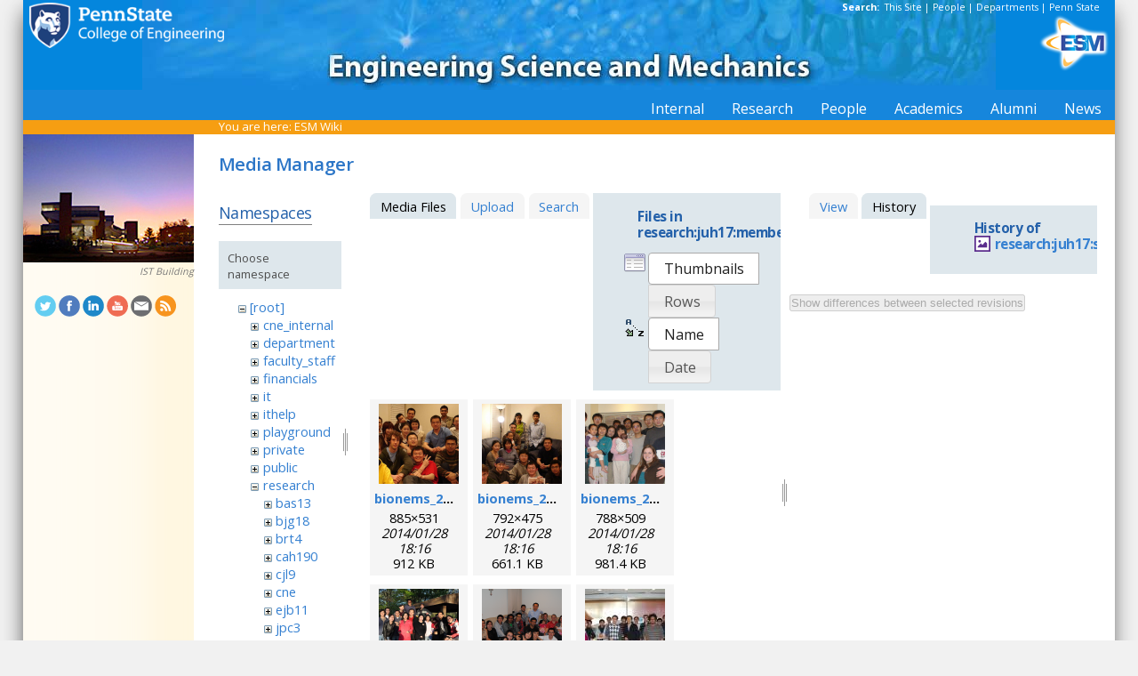

--- FILE ---
content_type: text/html; charset=utf-8
request_url: https://sites.esm.psu.edu/wiki/start?ns=research%3Ajuh17%3Amembers&tab_files=files&do=media&tab_details=history&image=research%3Ajuh17%3Aspacer.gif
body_size: 43974
content:
<!DOCTYPE html>
<html>
<head>
  <meta http-equiv="Content-Type" content="text/html; charset=utf-8" />
  <title>
    ESM Wiki    [ESM Wiki]
  </title>

  <meta name="generator" content="DokuWiki"/>
<meta name="robots" content="noindex,nofollow"/>
<link rel="search" type="application/opensearchdescription+xml" href="/wiki/lib/exe/opensearch.php" title="ESM Wiki"/>
<link rel="start" href="/wiki/"/>
<link rel="contents" href="/wiki/start?do=index" title="Sitemap"/>
<link rel="manifest" href="/wiki/lib/exe/manifest.php"/>
<link rel="alternate" type="application/rss+xml" title="Recent Changes" href="/wiki/feed.php"/>
<link rel="alternate" type="application/rss+xml" title="Current namespace" href="/wiki/feed.php?mode=list&amp;ns=research:juh17:members"/>
<link rel="alternate" type="text/html" title="Plain HTML" href="/wiki/_export/xhtml/start"/>
<link rel="alternate" type="text/plain" title="Wiki Markup" href="/wiki/_export/raw/start"/>
<link rel="stylesheet" href="/wiki/lib/exe/css.php?t=public&amp;tseed=d4ec959b682cd820a9917dbc21725a30"/>
<!--[if gte IE 9]><!-->
<script >/*<![CDATA[*/var NS='research:juh17:members';var JSINFO = {"id":"start","namespace":"research:juh17:members","ACT":"media","useHeadingNavigation":1,"useHeadingContent":1};
/*!]]>*/</script>
<script src="/wiki/lib/exe/jquery.php?tseed=f0349b609f9b91a485af8fd8ecd4aea4" defer="defer">/*<![CDATA[*/
/*!]]>*/</script>
<script src="/wiki/lib/exe/js.php?t=public&amp;tseed=d4ec959b682cd820a9917dbc21725a30" defer="defer">/*<![CDATA[*/
/*!]]>*/</script>
<!--<![endif]-->
<link href="/css/inside.css" rel="stylesheet" type="text/css" />
<link href='https://fonts.googleapis.com/css?family=Open+Sans:700,600,400' rel='stylesheet' type='text/css'>
  <link rel="shortcut icon" href="/wiki/lib/tpl/public/images/favicon.ico" />
<link rel="apple-touch-icon" href="/wiki/lib/tpl/public/images/apple-touch-icon.png" />
<script type="text/javascript">
  // Google Analytics by Bill Ames
  var _gaq = _gaq || [];
  _gaq.push(['_setAccount', 'UA-35002587-1']);
  _gaq.push(['_setDomainName', 'esm.psu.edu']);
  _gaq.push(['_trackPageview']);

  (function() {
    var ga = document.createElement('script'); ga.type = 'text/javascript'; ga.async = true;
    ga.src = ('https:' == document.location.protocol ? 'https://ssl' : 'http://www') + '.google-analytics.com/ga.js';
    var s = document.getElementsByTagName('script')[0]; s.parentNode.insertBefore(ga, s);
  })();

// This code prevents the clicky TOC toggling. - AJM
jQuery(document).ready(function() {
 jQuery('#dw__toc h3').off('click');
});
 
</script>
</head>
<body>
<div id="container">
<div id="multisearch"> 
	<strong>Search: </strong>&nbsp;<a href=https://sites.esm.psu.edu/search>This Site</a> | 
	<a href="http://www.psu.edu/directory/" target="_blank">People</a> | 
	<a href="http://www.psu.edu/directory/dept/" target="_blank">Departments</a> | 
	<a href="http://search.psu.edu" target="_blank">Penn State</a>
</div>
<div id="banner">
    <a href="http://www.psu.edu"><img id="psumark" src="/img2/PSU_mark_reverse-short2.png" alt="Penn State" /></a>
    <a href=http://www.esm.psu.edu><img id="bannerimg" src="/img/banner_blue.jpg" alt="ESM" /></a>
    <a href=http://www.esm.psu.edu/><span id="mobiletitle">Engineering Science<br /> and Mechanics</span><img id="ligature" src="/img2/ligature.png" alt="ESM" /></a>
</div> 
<!-- Masthead Ends Here --><div id="tabs-wrap"><div id="tabs"><ul><li><div class="dropcontainer"><a href="https://sites.esm.psu.edu/"><span>Internal</span></a><ul class="dropdown"></ul></div></li><li><div class="dropcontainer"><a href="http://www.esm.psu.edu/research/index.aspx"><span>Research</span></a><ul class="dropdown"></ul></div></li><li><div class="dropcontainer"><a href="http://www.esm.psu.edu/department/faculty-staff-list.aspx"><span>People</span></a><ul class="dropdown"><li><a href="http://www.esm.psu.edu/department/faculty-list.aspx">Faculty</a></li><li><a href="http://www.esm.psu.edu/department/staff-list.aspx">Staff</a></li><li><a href="http://www.esm.psu.edu/department/faculty-staff-list.aspx">Directory</a></li></ul></div></li><li><div class="dropcontainer"><a href="https://sites.esm.psu.edu"><span>Academics</span></a><ul class="dropdown"><li><a href="http://www.esm.psu.edu/academics/undergraduate/prospective-students.aspx">Undergrad</a></li><li><a href="http://www.esm.psu.edu/academics/graduate/prospective-students.aspx">Graduate</a></li><li><a href="http://www.esm.psu.edu/academics/graduate/one-year-masters-degree-programs.aspx">One-Year <br />Professional Degrees</a></li></ul></div></li><li><div class="dropcontainer"><a href="http://www.esm.psu.edu/alumni/index.aspx"><span>Alumni</span></a><ul class="dropdown"></ul></div></li><li><div class="dropcontainer"><a href="http://www.esm.psu.edu/news/"><span>News</span></a><ul class="dropdown"><li><a href="https://sites.esm.psu.edu/news/">Archives</a></li></ul></div></li></ul></div></div><!-- Tabs Border Starts Here -->
	<div id="tabsBorder">
	<div id="crumbs">
    
          <span class="bchead">You are here: </span><span class="home"><bdi><a href="/wiki/start" class="wikilink1" title="start" data-wiki-id="start">ESM Wiki</a></bdi></span>    	</div>
	</div> <!-- tabsBorder -->
<!-- Tabs Border Ends Here -->

<div id="middle-wrap">
<div id="navigationwrap">
<div id="navigation">
	<div id="sidebar_image"><a href="http://ist.psu.edu/ist/building/"><img src="/litecms/media/RandomSidebarImages/44_ist-night.jpg" width="192" height="144" alt="IST Building - photo by William Ames" title="IST Building - photo by William Ames" /></a><br /><a href="http://ist.psu.edu/ist/building/">IST Building</a></div>	</div> <!-- navigation end --> 
	<div id="socialmedia">
<a href="https://twitter.com/PSUESM" onclick="javascript:window.open(this.href, '', 'menubar=no,toolbar=no,resizable=yes,scrollbars=yes,height=768,width=1024');return false;">
<img src="/litecms/media/social_media/183_twitter.png" width="24" height="24" alt="Twitter Icon" title="Twitter" /></a>
<a href="https://www.facebook.com/psuesm" onclick="javascript:window.open(this.href, '', 'menubar=no,toolbar=no,resizable=yes,scrollbars=yes,height=768,width=1024');return false;"><img src="/litecms/media/social_media/177_facebook.png" width="24" height="24" alt="Facebook icon" title="Facebook" /></a>
<!-- <a href="http://www.linkedin.com/groups?gid=155040" onclick="javascript:window.open(this.href, '', 'menubar=no,toolbar=no,resizable=yes,scrollbars=yes,height=768,width=1024');return false;"><img src="/litecms/media/social_media/180_linkedin.png" width="24" height="24" alt="LinkedIn icon" title="LinkedIn" /></a> -->
<a href="https://www.linkedin.com/groups/13339066/" onclick="javascript:window.open(this.href, '', 'menubar=no,toolbar=no,resizable=yes,scrollbars=yes,height=768,width=1024');return false;"><img src="/litecms/media/social_media/180_linkedin.png" width="24" height="24" alt="LinkedIn icon" title="LinkedIn" /></a>
<a href="http://www.youtube.com/user/PSUESM" onclick="javascript:window.open(this.href, '', 'menubar=no,toolbar=no,resizable=yes,scrollbars=yes,height=768,width=1024');return false;"><img src="/litecms/media/social_media/181_youtube.png" width="24" height="24" alt="YoutTube" title="YouTube" /></a>
<a href="http://www.esm.psu.edu/contact" onclick="javascript:window.open(this.href, '', 'menubar=no,toolbar=no,resizable=yes,scrollbars=yes,height=768,width=1024');return false;"><img src="/litecms/media/social_media/185_email.png" width="24" height="24" alt="Email icon" title="Email" /></a>
<a href="http://www.esm.psu.edu/news/xml-rss2.php" onclick="javascript:window.open(this.href, '', 'menubar=no,toolbar=no,resizable=yes,scrollbars=yes,height=768,width=1024');return false;"><img src="/litecms/media/social_media/182_rss.png" width="24" height="24" alt="RSS icon" title="ESM Blog" /></a>
</div><!--socialmedia--></div> <!-- navigationwrap end -->

<div id="content-wrap">
<!-- Content Starts Here -->
<div id="content" class="dokuwiki">
<div id="mediamanager__page">
<h1>Media Manager</h1>
<div class="panel namespaces">
<h2>Namespaces</h2>
<div class="panelHeader">Choose namespace</div>
<div class="panelContent" id="media__tree">

<ul class="idx">
<li class="media level0 open"><img src="/wiki/lib/images/minus.gif" alt="−" /><div class="li"><a href="/wiki/start?ns=&amp;tab_files=files&amp;do=media&amp;tab_details=history&amp;image=research%3Ajuh17%3Aspacer.gif" class="idx_dir">[root]</a></div>
<ul class="idx">
<li class="media level1 closed"><img src="/wiki/lib/images/plus.gif" alt="+" /><div class="li"><a href="/wiki/start?ns=cne_internal&amp;tab_files=files&amp;do=media&amp;tab_details=history&amp;image=research%3Ajuh17%3Aspacer.gif" class="idx_dir">cne_internal</a></div></li>
<li class="media level1 closed"><img src="/wiki/lib/images/plus.gif" alt="+" /><div class="li"><a href="/wiki/start?ns=department&amp;tab_files=files&amp;do=media&amp;tab_details=history&amp;image=research%3Ajuh17%3Aspacer.gif" class="idx_dir">department</a></div></li>
<li class="media level1 closed"><img src="/wiki/lib/images/plus.gif" alt="+" /><div class="li"><a href="/wiki/start?ns=faculty_staff&amp;tab_files=files&amp;do=media&amp;tab_details=history&amp;image=research%3Ajuh17%3Aspacer.gif" class="idx_dir">faculty_staff</a></div></li>
<li class="media level1 closed"><img src="/wiki/lib/images/plus.gif" alt="+" /><div class="li"><a href="/wiki/start?ns=financials&amp;tab_files=files&amp;do=media&amp;tab_details=history&amp;image=research%3Ajuh17%3Aspacer.gif" class="idx_dir">financials</a></div></li>
<li class="media level1 closed"><img src="/wiki/lib/images/plus.gif" alt="+" /><div class="li"><a href="/wiki/start?ns=it&amp;tab_files=files&amp;do=media&amp;tab_details=history&amp;image=research%3Ajuh17%3Aspacer.gif" class="idx_dir">it</a></div></li>
<li class="media level1 closed"><img src="/wiki/lib/images/plus.gif" alt="+" /><div class="li"><a href="/wiki/start?ns=ithelp&amp;tab_files=files&amp;do=media&amp;tab_details=history&amp;image=research%3Ajuh17%3Aspacer.gif" class="idx_dir">ithelp</a></div></li>
<li class="media level1 closed"><img src="/wiki/lib/images/plus.gif" alt="+" /><div class="li"><a href="/wiki/start?ns=playground&amp;tab_files=files&amp;do=media&amp;tab_details=history&amp;image=research%3Ajuh17%3Aspacer.gif" class="idx_dir">playground</a></div></li>
<li class="media level1 closed"><img src="/wiki/lib/images/plus.gif" alt="+" /><div class="li"><a href="/wiki/start?ns=private&amp;tab_files=files&amp;do=media&amp;tab_details=history&amp;image=research%3Ajuh17%3Aspacer.gif" class="idx_dir">private</a></div></li>
<li class="media level1 closed"><img src="/wiki/lib/images/plus.gif" alt="+" /><div class="li"><a href="/wiki/start?ns=public&amp;tab_files=files&amp;do=media&amp;tab_details=history&amp;image=research%3Ajuh17%3Aspacer.gif" class="idx_dir">public</a></div></li>
<li class="media level1 open"><img src="/wiki/lib/images/minus.gif" alt="−" /><div class="li"><a href="/wiki/start?ns=research&amp;tab_files=files&amp;do=media&amp;tab_details=history&amp;image=research%3Ajuh17%3Aspacer.gif" class="idx_dir">research</a></div>
<ul class="idx">
<li class="media level2 closed"><img src="/wiki/lib/images/plus.gif" alt="+" /><div class="li"><a href="/wiki/start?ns=research%3Abas13&amp;tab_files=files&amp;do=media&amp;tab_details=history&amp;image=research%3Ajuh17%3Aspacer.gif" class="idx_dir">bas13</a></div></li>
<li class="media level2 closed"><img src="/wiki/lib/images/plus.gif" alt="+" /><div class="li"><a href="/wiki/start?ns=research%3Abjg18&amp;tab_files=files&amp;do=media&amp;tab_details=history&amp;image=research%3Ajuh17%3Aspacer.gif" class="idx_dir">bjg18</a></div></li>
<li class="media level2 closed"><img src="/wiki/lib/images/plus.gif" alt="+" /><div class="li"><a href="/wiki/start?ns=research%3Abrt4&amp;tab_files=files&amp;do=media&amp;tab_details=history&amp;image=research%3Ajuh17%3Aspacer.gif" class="idx_dir">brt4</a></div></li>
<li class="media level2 closed"><img src="/wiki/lib/images/plus.gif" alt="+" /><div class="li"><a href="/wiki/start?ns=research%3Acah190&amp;tab_files=files&amp;do=media&amp;tab_details=history&amp;image=research%3Ajuh17%3Aspacer.gif" class="idx_dir">cah190</a></div></li>
<li class="media level2 closed"><img src="/wiki/lib/images/plus.gif" alt="+" /><div class="li"><a href="/wiki/start?ns=research%3Acjl9&amp;tab_files=files&amp;do=media&amp;tab_details=history&amp;image=research%3Ajuh17%3Aspacer.gif" class="idx_dir">cjl9</a></div></li>
<li class="media level2 closed"><img src="/wiki/lib/images/plus.gif" alt="+" /><div class="li"><a href="/wiki/start?ns=research%3Acne&amp;tab_files=files&amp;do=media&amp;tab_details=history&amp;image=research%3Ajuh17%3Aspacer.gif" class="idx_dir">cne</a></div></li>
<li class="media level2 closed"><img src="/wiki/lib/images/plus.gif" alt="+" /><div class="li"><a href="/wiki/start?ns=research%3Aejb11&amp;tab_files=files&amp;do=media&amp;tab_details=history&amp;image=research%3Ajuh17%3Aspacer.gif" class="idx_dir">ejb11</a></div></li>
<li class="media level2 closed"><img src="/wiki/lib/images/plus.gif" alt="+" /><div class="li"><a href="/wiki/start?ns=research%3Ajpc3&amp;tab_files=files&amp;do=media&amp;tab_details=history&amp;image=research%3Ajuh17%3Aspacer.gif" class="idx_dir">jpc3</a></div></li>
<li class="media level2 open"><img src="/wiki/lib/images/minus.gif" alt="−" /><div class="li"><a href="/wiki/start?ns=research%3Ajuh17&amp;tab_files=files&amp;do=media&amp;tab_details=history&amp;image=research%3Ajuh17%3Aspacer.gif" class="idx_dir">juh17</a></div>
<ul class="idx">
<li class="media level3 closed"><img src="/wiki/lib/images/plus.gif" alt="+" /><div class="li"><a href="/wiki/start?ns=research%3Ajuh17%3Acoverimage&amp;tab_files=files&amp;do=media&amp;tab_details=history&amp;image=research%3Ajuh17%3Aspacer.gif" class="idx_dir">coverimage</a></div></li>
<li class="media level3 closed"><img src="/wiki/lib/images/plus.gif" alt="+" /><div class="li"><a href="/wiki/start?ns=research%3Ajuh17%3Afacilities&amp;tab_files=files&amp;do=media&amp;tab_details=history&amp;image=research%3Ajuh17%3Aspacer.gif" class="idx_dir">facilities</a></div></li>
<li class="media level3 closed"><img src="/wiki/lib/images/plus.gif" alt="+" /><div class="li"><a href="/wiki/start?ns=research%3Ajuh17%3Ainternal&amp;tab_files=files&amp;do=media&amp;tab_details=history&amp;image=research%3Ajuh17%3Aspacer.gif" class="idx_dir">internal</a></div></li>
<li class="media level3 open"><img src="/wiki/lib/images/minus.gif" alt="−" /><div class="li"><a href="/wiki/start?ns=research%3Ajuh17%3Amembers&amp;tab_files=files&amp;do=media&amp;tab_details=history&amp;image=research%3Ajuh17%3Aspacer.gif" class="idx_dir">members</a></div>
<ul class="idx">
<li class="media level4 closed"><img src="/wiki/lib/images/plus.gif" alt="+" /><div class="li"><a href="/wiki/start?ns=research%3Ajuh17%3Amembers%3Aahmad_ahsan_nawaz&amp;tab_files=files&amp;do=media&amp;tab_details=history&amp;image=research%3Ajuh17%3Aspacer.gif" class="idx_dir">ahmad_ahsan_nawaz</a></div></li>
<li class="media level4 closed"><img src="/wiki/lib/images/plus.gif" alt="+" /><div class="li"><a href="/wiki/start?ns=research%3Ajuh17%3Amembers%3Aalumni&amp;tab_files=files&amp;do=media&amp;tab_details=history&amp;image=research%3Ajuh17%3Aspacer.gif" class="idx_dir">alumni</a></div></li>
<li class="media level4 closed"><img src="/wiki/lib/images/plus.gif" alt="+" /><div class="li"><a href="/wiki/start?ns=research%3Ajuh17%3Amembers%3Abingxin_zhang&amp;tab_files=files&amp;do=media&amp;tab_details=history&amp;image=research%3Ajuh17%3Aspacer.gif" class="idx_dir">bingxin_zhang</a></div></li>
<li class="media level4 closed"><img src="/wiki/lib/images/plus.gif" alt="+" /><div class="li"><a href="/wiki/start?ns=research%3Ajuh17%3Amembers%3Abrian_kiraly&amp;tab_files=files&amp;do=media&amp;tab_details=history&amp;image=research%3Ajuh17%3Aspacer.gif" class="idx_dir">brian_kiraly</a></div></li>
<li class="media level4 closed"><img src="/wiki/lib/images/plus.gif" alt="+" /><div class="li"><a href="/wiki/start?ns=research%3Ajuh17%3Amembers%3Adaniel_ahmed&amp;tab_files=files&amp;do=media&amp;tab_details=history&amp;image=research%3Ajuh17%3Aspacer.gif" class="idx_dir">daniel_ahmed</a></div></li>
<li class="media level4 closed"><img src="/wiki/lib/images/plus.gif" alt="+" /><div class="li"><a href="/wiki/start?ns=research%3Ajuh17%3Amembers%3Adr.huang&amp;tab_files=files&amp;do=media&amp;tab_details=history&amp;image=research%3Ajuh17%3Aspacer.gif" class="idx_dir">dr.huang</a></div></li>
<li class="media level4 closed"><img src="/wiki/lib/images/plus.gif" alt="+" /><div class="li"><a href="/wiki/start?ns=research%3Ajuh17%3Amembers%3Ajoe_smalley&amp;tab_files=files&amp;do=media&amp;tab_details=history&amp;image=research%3Ajuh17%3Aspacer.gif" class="idx_dir">joe_smalley</a></div></li>
<li class="media level4 closed"><img src="/wiki/lib/images/plus.gif" alt="+" /><div class="li"><a href="/wiki/start?ns=research%3Ajuh17%3Amembers%3Amengqian_lu&amp;tab_files=files&amp;do=media&amp;tab_details=history&amp;image=research%3Ajuh17%3Aspacer.gif" class="idx_dir">mengqian_lu</a></div></li>
<li class="media level4 closed"><img src="/wiki/lib/images/plus.gif" alt="+" /><div class="li"><a href="/wiki/start?ns=research%3Ajuh17%3Amembers%3Amichael_lapsley&amp;tab_files=files&amp;do=media&amp;tab_details=history&amp;image=research%3Ajuh17%3Aspacer.gif" class="idx_dir">michael_lapsley</a></div></li>
<li class="media level4 closed"><img src="/wiki/lib/images/plus.gif" alt="+" /><div class="li"><a href="/wiki/start?ns=research%3Ajuh17%3Amembers%3Apohsun_huang&amp;tab_files=files&amp;do=media&amp;tab_details=history&amp;image=research%3Ajuh17%3Aspacer.gif" class="idx_dir">pohsun_huang</a></div></li>
<li class="media level4 closed"><img src="/wiki/lib/images/plus.gif" alt="+" /><div class="li"><a href="/wiki/start?ns=research%3Ajuh17%3Amembers%3Aqingzhen_hao&amp;tab_files=files&amp;do=media&amp;tab_details=history&amp;image=research%3Ajuh17%3Aspacer.gif" class="idx_dir">qingzhen_hao</a></div></li>
<li class="media level4 closed"><img src="/wiki/lib/images/plus.gif" alt="+" /><div class="li"><a href="/wiki/start?ns=research%3Ajuh17%3Amembers%3Asixing_li&amp;tab_files=files&amp;do=media&amp;tab_details=history&amp;image=research%3Ajuh17%3Aspacer.gif" class="idx_dir">sixing_li</a></div></li>
<li class="media level4 closed"><img src="/wiki/lib/images/plus.gif" alt="+" /><div class="li"><a href="/wiki/start?ns=research%3Ajuh17%3Amembers%3Asz-chin_steven_lin&amp;tab_files=files&amp;do=media&amp;tab_details=history&amp;image=research%3Ajuh17%3Aspacer.gif" class="idx_dir">sz-chin_steven_lin</a></div></li>
<li class="media level4 closed"><img src="/wiki/lib/images/plus.gif" alt="+" /><div class="li"><a href="/wiki/start?ns=research%3Ajuh17%3Amembers%3Aundergrad&amp;tab_files=files&amp;do=media&amp;tab_details=history&amp;image=research%3Ajuh17%3Aspacer.gif" class="idx_dir">undergrad</a></div></li>
<li class="media level4 closed"><img src="/wiki/lib/images/plus.gif" alt="+" /><div class="li"><a href="/wiki/start?ns=research%3Ajuh17%3Amembers%3Avisiting&amp;tab_files=files&amp;do=media&amp;tab_details=history&amp;image=research%3Ajuh17%3Aspacer.gif" class="idx_dir">visiting</a></div></li>
<li class="media level4 closed"><img src="/wiki/lib/images/plus.gif" alt="+" /><div class="li"><a href="/wiki/start?ns=research%3Ajuh17%3Amembers%3Axiaoyun_ding&amp;tab_files=files&amp;do=media&amp;tab_details=history&amp;image=research%3Ajuh17%3Aspacer.gif" class="idx_dir">xiaoyun_ding</a></div></li>
<li class="media level4 closed"><img src="/wiki/lib/images/plus.gif" alt="+" /><div class="li"><a href="/wiki/start?ns=research%3Ajuh17%3Amembers%3Ayanhui_zhao&amp;tab_files=files&amp;do=media&amp;tab_details=history&amp;image=research%3Ajuh17%3Aspacer.gif" class="idx_dir">yanhui_zhao</a></div></li>
<li class="media level4 closed"><img src="/wiki/lib/images/plus.gif" alt="+" /><div class="li"><a href="/wiki/start?ns=research%3Ajuh17%3Amembers%3Ayuliang_xie&amp;tab_files=files&amp;do=media&amp;tab_details=history&amp;image=research%3Ajuh17%3Aspacer.gif" class="idx_dir">yuliang_xie</a></div></li>
</ul>
</li>
<li class="media level3 closed"><img src="/wiki/lib/images/plus.gif" alt="+" /><div class="li"><a href="/wiki/start?ns=research%3Ajuh17%3Anews&amp;tab_files=files&amp;do=media&amp;tab_details=history&amp;image=research%3Ajuh17%3Aspacer.gif" class="idx_dir">news</a></div></li>
<li class="media level3 closed"><img src="/wiki/lib/images/plus.gif" alt="+" /><div class="li"><a href="/wiki/start?ns=research%3Ajuh17%3Aportraits&amp;tab_files=files&amp;do=media&amp;tab_details=history&amp;image=research%3Ajuh17%3Aspacer.gif" class="idx_dir">portraits</a></div></li>
<li class="media level3 closed"><img src="/wiki/lib/images/plus.gif" alt="+" /><div class="li"><a href="/wiki/start?ns=research%3Ajuh17%3Apublication&amp;tab_files=files&amp;do=media&amp;tab_details=history&amp;image=research%3Ajuh17%3Aspacer.gif" class="idx_dir">publication</a></div></li>
<li class="media level3 closed"><img src="/wiki/lib/images/plus.gif" alt="+" /><div class="li"><a href="/wiki/start?ns=research%3Ajuh17%3Aresearch&amp;tab_files=files&amp;do=media&amp;tab_details=history&amp;image=research%3Ajuh17%3Aspacer.gif" class="idx_dir">research</a></div></li>
</ul>
</li>
<li class="media level2 closed"><img src="/wiki/lib/images/plus.gif" alt="+" /><div class="li"><a href="/wiki/start?ns=research%3Alhf10&amp;tab_files=files&amp;do=media&amp;tab_details=history&amp;image=research%3Ajuh17%3Aspacer.gif" class="idx_dir">lhf10</a></div></li>
<li class="media level2 closed"><img src="/wiki/lib/images/plus.gif" alt="+" /><div class="li"><a href="/wiki/start?ns=research%3Amcd18&amp;tab_files=files&amp;do=media&amp;tab_details=history&amp;image=research%3Ajuh17%3Aspacer.gif" class="idx_dir">mcd18</a></div></li>
<li class="media level2 closed"><img src="/wiki/lib/images/plus.gif" alt="+" /><div class="li"><a href="/wiki/start?ns=research%3Amwh4&amp;tab_files=files&amp;do=media&amp;tab_details=history&amp;image=research%3Ajuh17%3Aspacer.gif" class="idx_dir">mwh4</a></div></li>
<li class="media level2 closed"><img src="/wiki/lib/images/plus.gif" alt="+" /><div class="li"><a href="/wiki/start?ns=research%3Amxl46&amp;tab_files=files&amp;do=media&amp;tab_details=history&amp;image=research%3Ajuh17%3Aspacer.gif" class="idx_dir">mxl46</a></div></li>
<li class="media level2 closed"><img src="/wiki/lib/images/plus.gif" alt="+" /><div class="li"><a href="/wiki/start?ns=research%3Aooa1&amp;tab_files=files&amp;do=media&amp;tab_details=history&amp;image=research%3Ajuh17%3Aspacer.gif" class="idx_dir">ooa1</a></div></li>
<li class="media level2 closed"><img src="/wiki/lib/images/plus.gif" alt="+" /><div class="li"><a href="/wiki/start?ns=research%3Apjd17&amp;tab_files=files&amp;do=media&amp;tab_details=history&amp;image=research%3Ajuh17%3Aspacer.gif" class="idx_dir">pjd17</a></div></li>
<li class="media level2 closed"><img src="/wiki/lib/images/plus.gif" alt="+" /><div class="li"><a href="/wiki/start?ns=research%3Apml8&amp;tab_files=files&amp;do=media&amp;tab_details=history&amp;image=research%3Ajuh17%3Aspacer.gif" class="idx_dir">pml8</a></div></li>
<li class="media level2 closed"><img src="/wiki/lib/images/plus.gif" alt="+" /><div class="li"><a href="/wiki/start?ns=research%3Arfh13&amp;tab_files=files&amp;do=media&amp;tab_details=history&amp;image=research%3Ajuh17%3Aspacer.gif" class="idx_dir">rfh13</a></div></li>
<li class="media level2 closed"><img src="/wiki/lib/images/plus.gif" alt="+" /><div class="li"><a href="/wiki/start?ns=research%3Asjf2&amp;tab_files=files&amp;do=media&amp;tab_details=history&amp;image=research%3Ajuh17%3Aspacer.gif" class="idx_dir">sjf2</a></div></li>
<li class="media level2 closed"><img src="/wiki/lib/images/plus.gif" alt="+" /><div class="li"><a href="/wiki/start?ns=research%3Asuz10&amp;tab_files=files&amp;do=media&amp;tab_details=history&amp;image=research%3Ajuh17%3Aspacer.gif" class="idx_dir">suz10</a></div></li>
</ul>
</li>
<li class="media level1 closed"><img src="/wiki/lib/images/plus.gif" alt="+" /><div class="li"><a href="/wiki/start?ns=staff&amp;tab_files=files&amp;do=media&amp;tab_details=history&amp;image=research%3Ajuh17%3Aspacer.gif" class="idx_dir">staff</a></div></li>
<li class="media level1 closed"><img src="/wiki/lib/images/plus.gif" alt="+" /><div class="li"><a href="/wiki/start?ns=video&amp;tab_files=files&amp;do=media&amp;tab_details=history&amp;image=research%3Ajuh17%3Aspacer.gif" class="idx_dir">video</a></div></li>
<li class="media level1 closed"><img src="/wiki/lib/images/plus.gif" alt="+" /><div class="li"><a href="/wiki/start?ns=wiki&amp;tab_files=files&amp;do=media&amp;tab_details=history&amp;image=research%3Ajuh17%3Aspacer.gif" class="idx_dir">wiki</a></div></li>
</ul></li>
</ul>
</div>
</div>
<div class="panel filelist">
<h2 class="a11y">Media Files</h2>
<ul class="tabs">
<li><strong>Media Files</strong></li>
<li><a href="/wiki/start?tab_files=upload&amp;do=media&amp;tab_details=history&amp;image=research%3Ajuh17%3Aspacer.gif&amp;ns=research%3Ajuh17%3Amembers">Upload</a></li>
<li><a href="/wiki/start?tab_files=search&amp;do=media&amp;tab_details=history&amp;image=research%3Ajuh17%3Aspacer.gif&amp;ns=research%3Ajuh17%3Amembers">Search</a></li>
</ul>
<div class="panelHeader">
<h3>Files in <strong>research:juh17:members</strong></h3>
<form method="get" action="/wiki/start" class="options doku_form" accept-charset="utf-8"><input type="hidden" name="sectok" value="" /><input type="hidden" name="do" value="media" /><input type="hidden" name="tab_files" value="files" /><input type="hidden" name="tab_details" value="history" /><input type="hidden" name="image" value="research:juh17:spacer.gif" /><input type="hidden" name="ns" value="research:juh17:members" /><div class="no"><ul>
<li class="listType"><label for="listType__thumbs" class="thumbs">
<input name="list_dwmedia" type="radio" value="thumbs" id="listType__thumbs" class="thumbs" checked="checked" />
<span>Thumbnails</span>
</label><label for="listType__rows" class="rows">
<input name="list_dwmedia" type="radio" value="rows" id="listType__rows" class="rows" />
<span>Rows</span>
</label></li>
<li class="sortBy"><label for="sortBy__name" class="name">
<input name="sort_dwmedia" type="radio" value="name" id="sortBy__name" class="name" checked="checked" />
<span>Name</span>
</label><label for="sortBy__date" class="date">
<input name="sort_dwmedia" type="radio" value="date" id="sortBy__date" class="date" />
<span>Date</span>
</label></li>
<li><button value="1" type="submit">Apply</button></li>
</ul>
</div></form></div>
<div class="panelContent">
<ul class="thumbs"><li><dl title="bionems_2006.png"><dt><a id="l_:research:juh17:members:bionems_2006.png" class="image thumb" href="/wiki/start?image=research%3Ajuh17%3Amembers%3Abionems_2006.png&amp;ns=research%3Ajuh17%3Amembers&amp;tab_details=view&amp;do=media&amp;tab_files=files"><img src="/wiki/_media/research:juh17:members:bionems_2006.png?w=90&amp;h=90&amp;tok=5f72f0" alt="bionems_2006.png" loading="lazy" width="90" height="90" /></a></dt><dd class="name"><a href="/wiki/start?image=research%3Ajuh17%3Amembers%3Abionems_2006.png&amp;ns=research%3Ajuh17%3Amembers&amp;tab_details=view&amp;do=media&amp;tab_files=files" id="h_:research:juh17:members:bionems_2006.png">bionems_2006.png</a></dd><dd class="size">885&#215;531</dd><dd class="date">2014/01/28 18:16</dd><dd class="filesize">912 KB</dd></dl></li><li><dl title="bionems_2007.png"><dt><a id="l_:research:juh17:members:bionems_2007.png" class="image thumb" href="/wiki/start?image=research%3Ajuh17%3Amembers%3Abionems_2007.png&amp;ns=research%3Ajuh17%3Amembers&amp;tab_details=view&amp;do=media&amp;tab_files=files"><img src="/wiki/_media/research:juh17:members:bionems_2007.png?w=90&amp;h=90&amp;tok=96bc56" alt="bionems_2007.png" loading="lazy" width="90" height="90" /></a></dt><dd class="name"><a href="/wiki/start?image=research%3Ajuh17%3Amembers%3Abionems_2007.png&amp;ns=research%3Ajuh17%3Amembers&amp;tab_details=view&amp;do=media&amp;tab_files=files" id="h_:research:juh17:members:bionems_2007.png">bionems_2007.png</a></dd><dd class="size">792&#215;475</dd><dd class="date">2014/01/28 18:16</dd><dd class="filesize">661.1 KB</dd></dl></li><li><dl title="bionems_2008.png"><dt><a id="l_:research:juh17:members:bionems_2008.png" class="image thumb" href="/wiki/start?image=research%3Ajuh17%3Amembers%3Abionems_2008.png&amp;ns=research%3Ajuh17%3Amembers&amp;tab_details=view&amp;do=media&amp;tab_files=files"><img src="/wiki/_media/research:juh17:members:bionems_2008.png?w=90&amp;h=90&amp;tok=bba7c8" alt="bionems_2008.png" loading="lazy" width="90" height="90" /></a></dt><dd class="name"><a href="/wiki/start?image=research%3Ajuh17%3Amembers%3Abionems_2008.png&amp;ns=research%3Ajuh17%3Amembers&amp;tab_details=view&amp;do=media&amp;tab_files=files" id="h_:research:juh17:members:bionems_2008.png">bionems_2008.png</a></dd><dd class="size">788&#215;509</dd><dd class="date">2014/01/28 18:16</dd><dd class="filesize">981.4 KB</dd></dl></li><li><dl title="bionems_2010.png"><dt><a id="l_:research:juh17:members:bionems_2010.png" class="image thumb" href="/wiki/start?image=research%3Ajuh17%3Amembers%3Abionems_2010.png&amp;ns=research%3Ajuh17%3Amembers&amp;tab_details=view&amp;do=media&amp;tab_files=files"><img src="/wiki/_media/research:juh17:members:bionems_2010.png?w=90&amp;h=90&amp;tok=c03057" alt="bionems_2010.png" loading="lazy" width="90" height="90" /></a></dt><dd class="name"><a href="/wiki/start?image=research%3Ajuh17%3Amembers%3Abionems_2010.png&amp;ns=research%3Ajuh17%3Amembers&amp;tab_details=view&amp;do=media&amp;tab_files=files" id="h_:research:juh17:members:bionems_2010.png">bionems_2010.png</a></dd><dd class="size">788&#215;509</dd><dd class="date">2014/01/28 18:16</dd><dd class="filesize">982.2 KB</dd></dl></li><li><dl title="bionems_2011.png"><dt><a id="l_:research:juh17:members:bionems_2011.png" class="image thumb" href="/wiki/start?image=research%3Ajuh17%3Amembers%3Abionems_2011.png&amp;ns=research%3Ajuh17%3Amembers&amp;tab_details=view&amp;do=media&amp;tab_files=files"><img src="/wiki/_media/research:juh17:members:bionems_2011.png?w=90&amp;h=90&amp;tok=d82302" alt="bionems_2011.png" loading="lazy" width="90" height="90" /></a></dt><dd class="name"><a href="/wiki/start?image=research%3Ajuh17%3Amembers%3Abionems_2011.png&amp;ns=research%3Ajuh17%3Amembers&amp;tab_details=view&amp;do=media&amp;tab_files=files" id="h_:research:juh17:members:bionems_2011.png">bionems_2011.png</a></dd><dd class="size">788&#215;509</dd><dd class="date">2014/01/28 18:16</dd><dd class="filesize">762 KB</dd></dl></li><li><dl title="bionems_2012.jpg"><dt><a id="l_:research:juh17:members:bionems_2012.jpg" class="image thumb" href="/wiki/start?image=research%3Ajuh17%3Amembers%3Abionems_2012.jpg&amp;ns=research%3Ajuh17%3Amembers&amp;tab_details=view&amp;do=media&amp;tab_files=files"><img src="/wiki/_media/research:juh17:members:bionems_2012.jpg?w=90&amp;h=90&amp;tok=a74874" alt="bionems_2012.jpg" loading="lazy" width="90" height="90" /></a></dt><dd class="name"><a href="/wiki/start?image=research%3Ajuh17%3Amembers%3Abionems_2012.jpg&amp;ns=research%3Ajuh17%3Amembers&amp;tab_details=view&amp;do=media&amp;tab_files=files" id="h_:research:juh17:members:bionems_2012.jpg">bionems_2012.jpg</a></dd><dd class="size">3872&#215;2592</dd><dd class="date">2014/01/28 18:16</dd><dd class="filesize">3.8 MB</dd></dl></li><li><dl title="bionems_2013.jpg"><dt><a id="l_:research:juh17:members:bionems_2013.jpg" class="image thumb" href="/wiki/start?image=research%3Ajuh17%3Amembers%3Abionems_2013.jpg&amp;ns=research%3Ajuh17%3Amembers&amp;tab_details=view&amp;do=media&amp;tab_files=files"><img src="/wiki/_media/research:juh17:members:bionems_2013.jpg?w=90&amp;h=90&amp;tok=4a61ab" alt="bionems_2013.jpg" loading="lazy" width="90" height="90" /></a></dt><dd class="name"><a href="/wiki/start?image=research%3Ajuh17%3Amembers%3Abionems_2013.jpg&amp;ns=research%3Ajuh17%3Amembers&amp;tab_details=view&amp;do=media&amp;tab_files=files" id="h_:research:juh17:members:bionems_2013.jpg">bionems_2013.jpg</a></dd><dd class="size">3088&#215;2056</dd><dd class="date">2014/05/11 07:43</dd><dd class="filesize">3.5 MB</dd></dl></li><li><dl title="bionems_2014.jpg"><dt><a id="l_:research:juh17:members:bionems_2014.jpg" class="image thumb" href="/wiki/start?image=research%3Ajuh17%3Amembers%3Abionems_2014.jpg&amp;ns=research%3Ajuh17%3Amembers&amp;tab_details=view&amp;do=media&amp;tab_files=files"><img src="/wiki/_media/research:juh17:members:bionems_2014.jpg?w=90&amp;h=90&amp;tok=644e0e" alt="bionems_2014.jpg" loading="lazy" width="90" height="90" /></a></dt><dd class="name"><a href="/wiki/start?image=research%3Ajuh17%3Amembers%3Abionems_2014.jpg&amp;ns=research%3Ajuh17%3Amembers&amp;tab_details=view&amp;do=media&amp;tab_files=files" id="h_:research:juh17:members:bionems_2014.jpg">bionems_2014.jpg</a></dd><dd class="size">3264&#215;2448</dd><dd class="date">2014/05/11 07:43</dd><dd class="filesize">3.2 MB</dd></dl></li><li><dl title="dsc00336.jpg"><dt><a id="l_:research:juh17:members:dsc00336.jpg" class="image thumb" href="/wiki/start?image=research%3Ajuh17%3Amembers%3Adsc00336.jpg&amp;ns=research%3Ajuh17%3Amembers&amp;tab_details=view&amp;do=media&amp;tab_files=files"><img src="/wiki/_media/research:juh17:members:dsc00336.jpg?w=90&amp;h=90&amp;tok=e19c6d" alt="dsc00336.jpg" loading="lazy" width="90" height="90" /></a></dt><dd class="name"><a href="/wiki/start?image=research%3Ajuh17%3Amembers%3Adsc00336.jpg&amp;ns=research%3Ajuh17%3Amembers&amp;tab_details=view&amp;do=media&amp;tab_files=files" id="h_:research:juh17:members:dsc00336.jpg">dsc00336.jpg</a></dd><dd class="size">3648&#215;2736</dd><dd class="date">2014/01/28 18:16</dd><dd class="filesize">4 MB</dd></dl></li><li><dl title="feng.jpg"><dt><a id="l_:research:juh17:members:feng.jpg" class="image thumb" href="/wiki/start?image=research%3Ajuh17%3Amembers%3Afeng.jpg&amp;ns=research%3Ajuh17%3Amembers&amp;tab_details=view&amp;do=media&amp;tab_files=files"><img src="/wiki/_media/research:juh17:members:feng.jpg?w=90&amp;h=90&amp;tok=76c2b1" alt="feng.jpg" loading="lazy" width="90" height="90" /></a></dt><dd class="name"><a href="/wiki/start?image=research%3Ajuh17%3Amembers%3Afeng.jpg&amp;ns=research%3Ajuh17%3Amembers&amp;tab_details=view&amp;do=media&amp;tab_files=files" id="h_:research:juh17:members:feng.jpg">feng.jpg</a></dd><dd class="size">6020&#215;6020</dd><dd class="date">2014/01/28 18:16</dd><dd class="filesize">1.3 MB</dd></dl></li><li><dl title="fengguo.jpg"><dt><a id="l_:research:juh17:members:fengguo.jpg" class="image thumb" href="/wiki/start?image=research%3Ajuh17%3Amembers%3Afengguo.jpg&amp;ns=research%3Ajuh17%3Amembers&amp;tab_details=view&amp;do=media&amp;tab_files=files"><img src="/wiki/_media/research:juh17:members:fengguo.jpg?w=90&amp;h=90&amp;tok=63ffb5" alt="fengguo.jpg" loading="lazy" width="90" height="90" /></a></dt><dd class="name"><a href="/wiki/start?image=research%3Ajuh17%3Amembers%3Afengguo.jpg&amp;ns=research%3Ajuh17%3Amembers&amp;tab_details=view&amp;do=media&amp;tab_files=files" id="h_:research:juh17:members:fengguo.jpg">fengguo.jpg</a></dd><dd class="size">4208&#215;5120</dd><dd class="date">2014/01/28 18:16</dd><dd class="filesize">845.3 KB</dd></dl></li><li><dl title="img_0552_rs1.jpg"><dt><a id="l_:research:juh17:members:img_0552_rs1.jpg" class="image thumb" href="/wiki/start?image=research%3Ajuh17%3Amembers%3Aimg_0552_rs1.jpg&amp;ns=research%3Ajuh17%3Amembers&amp;tab_details=view&amp;do=media&amp;tab_files=files"><img src="/wiki/_media/research:juh17:members:img_0552_rs1.jpg?w=90&amp;h=90&amp;tok=90c5e3" alt="img_0552_rs1.jpg" loading="lazy" width="90" height="90" /></a></dt><dd class="name"><a href="/wiki/start?image=research%3Ajuh17%3Amembers%3Aimg_0552_rs1.jpg&amp;ns=research%3Ajuh17%3Amembers&amp;tab_details=view&amp;do=media&amp;tab_files=files" id="h_:research:juh17:members:img_0552_rs1.jpg">img_0552_rs1.jpg</a></dd><dd class="size">915&#215;1024</dd><dd class="date">2014/01/28 18:16</dd><dd class="filesize">244.7 KB</dd></dl></li><li><dl title="jacob.jpg"><dt><a id="l_:research:juh17:members:jacob.jpg" class="image thumb" href="/wiki/start?image=research%3Ajuh17%3Amembers%3Ajacob.jpg&amp;ns=research%3Ajuh17%3Amembers&amp;tab_details=view&amp;do=media&amp;tab_files=files"><img src="/wiki/_media/research:juh17:members:jacob.jpg?w=90&amp;h=90&amp;tok=bc5594" alt="jacob.jpg" loading="lazy" width="90" height="90" /></a></dt><dd class="name"><a href="/wiki/start?image=research%3Ajuh17%3Amembers%3Ajacob.jpg&amp;ns=research%3Ajuh17%3Amembers&amp;tab_details=view&amp;do=media&amp;tab_files=files" id="h_:research:juh17:members:jacob.jpg">jacob.jpg</a></dd><dd class="size">1441&#215;1269</dd><dd class="date">2014/01/28 18:16</dd><dd class="filesize">347.1 KB</dd></dl></li><li><dl title="keith_1.jpg"><dt><a id="l_:research:juh17:members:keith_1.jpg" class="image thumb" href="/wiki/start?image=research%3Ajuh17%3Amembers%3Akeith_1.jpg&amp;ns=research%3Ajuh17%3Amembers&amp;tab_details=view&amp;do=media&amp;tab_files=files"><img src="/wiki/_media/research:juh17:members:keith_1.jpg?w=90&amp;h=90&amp;tok=0eb360" alt="keith_1.jpg" loading="lazy" width="90" height="90" /></a></dt><dd class="name"><a href="/wiki/start?image=research%3Ajuh17%3Amembers%3Akeith_1.jpg&amp;ns=research%3Ajuh17%3Amembers&amp;tab_details=view&amp;do=media&amp;tab_files=files" id="h_:research:juh17:members:keith_1.jpg">keith_1.jpg</a></dd><dd class="size">724&#215;760</dd><dd class="date">2014/01/28 18:16</dd><dd class="filesize">59.5 KB</dd></dl></li><li><dl title="keith_2.jpg"><dt><a id="l_:research:juh17:members:keith_2.jpg" class="image thumb" href="/wiki/start?image=research%3Ajuh17%3Amembers%3Akeith_2.jpg&amp;ns=research%3Ajuh17%3Amembers&amp;tab_details=view&amp;do=media&amp;tab_files=files"><img src="/wiki/_media/research:juh17:members:keith_2.jpg?w=90&amp;h=90&amp;tok=9f1ec0" alt="keith_2.jpg" loading="lazy" width="90" height="90" /></a></dt><dd class="name"><a href="/wiki/start?image=research%3Ajuh17%3Amembers%3Akeith_2.jpg&amp;ns=research%3Ajuh17%3Amembers&amp;tab_details=view&amp;do=media&amp;tab_files=files" id="h_:research:juh17:members:keith_2.jpg">keith_2.jpg</a></dd><dd class="size">488&#215;767</dd><dd class="date">2014/01/28 18:16</dd><dd class="filesize">104.5 KB</dd></dl></li><li><dl title="keith_3.jpg"><dt><a id="l_:research:juh17:members:keith_3.jpg" class="image thumb" href="/wiki/start?image=research%3Ajuh17%3Amembers%3Akeith_3.jpg&amp;ns=research%3Ajuh17%3Amembers&amp;tab_details=view&amp;do=media&amp;tab_files=files"><img src="/wiki/_media/research:juh17:members:keith_3.jpg?w=90&amp;h=90&amp;tok=cb5e24" alt="keith_3.jpg" loading="lazy" width="90" height="90" /></a></dt><dd class="name"><a href="/wiki/start?image=research%3Ajuh17%3Amembers%3Akeith_3.jpg&amp;ns=research%3Ajuh17%3Amembers&amp;tab_details=view&amp;do=media&amp;tab_files=files" id="h_:research:juh17:members:keith_3.jpg">keith_3.jpg</a></dd><dd class="size">640&#215;480</dd><dd class="date">2014/01/28 18:16</dd><dd class="filesize">46.8 KB</dd></dl></li><li><dl title="nitesh_nama.png"><dt><a id="l_:research:juh17:members:nitesh_nama.png" class="image thumb" href="/wiki/start?image=research%3Ajuh17%3Amembers%3Anitesh_nama.png&amp;ns=research%3Ajuh17%3Amembers&amp;tab_details=view&amp;do=media&amp;tab_files=files"><img src="/wiki/_media/research:juh17:members:nitesh_nama.png?w=90&amp;h=90&amp;tok=c191eb" alt="nitesh_nama.png" loading="lazy" width="90" height="90" /></a></dt><dd class="name"><a href="/wiki/start?image=research%3Ajuh17%3Amembers%3Anitesh_nama.png&amp;ns=research%3Ajuh17%3Amembers&amp;tab_details=view&amp;do=media&amp;tab_files=files" id="h_:research:juh17:members:nitesh_nama.png">nitesh_nama.png</a></dd><dd class="size">475&#215;417</dd><dd class="date">2014/01/28 18:16</dd><dd class="filesize">329.5 KB</dd></dl></li></ul>
</div>
</div>
<div class="panel file">
<h2 class="a11y">File</h2>
<ul class="tabs">
<li><a href="/wiki/start?tab_details=view&amp;do=media&amp;tab_files=files&amp;image=research%3Ajuh17%3Aspacer.gif&amp;ns=research%3Ajuh17%3Amembers">View</a></li>
<li><strong>History</strong></li>
</ul>
<div class="panelHeader"><h3>History of <strong><a href="/wiki/_media/research:juh17:spacer.gif" class="select mediafile mf_gif" title="View original file">research:juh17:spacer.gif</a></strong></h3></div>
<div class="panelContent">
<form id="page__revisions" action="/wiki/start?image=research%3Ajuh17%3Aspacer.gif&amp;do=media&amp;tab_files=files&amp;tab_details=history&amp;ns=research%3Ajuh17%3Amembers" class="changes doku_form" method="post" accept-charset="utf-8"><input type="hidden" name="sectok" value="" /><input type="hidden" name="mediado" value="diff" /><div class="no"><ul ></ul><button name="do[diff]" value="1" type="submit">Show differences between selected revisions</button></div></form><div class="pagenav"></div></div>
</div>
</div>
<div class="meta">
	<div class="doc">
		<bdi>start.txt</bdi> · Last modified: 2014/01/28 18:17 by <bdi>127.0.0.1</bdi>	</div>
</div>
<hr/> 

<div class="dirspacer">&nbsp;</div>

<div class="footerinc">
  <a  href="/wiki/feed.php" title="Recent changes RSS feed"><img src="/wiki/lib/tpl/public/images/button-rss.png" width="80" height="15" alt="Recent changes RSS feed" /></a>

  <a  href="http://www.php.net" title="Powered by PHP"><img src="/wiki/lib/tpl/public/images/button-php.gif" width="80" height="15" alt="Powered by PHP" /></a>

  <a  href="http://validator.w3.org/check/referer" title="Valid XHTML 1.0"><img src="/wiki/lib/tpl/public/images/button-xhtml.png" width="80" height="15" alt="Valid XHTML 1.0" /></a>

  <a  href="http://jigsaw.w3.org/css-validator/check/referer" title="Valid CSS"><img src="/wiki/lib/tpl/public/images/button-css.png" width="80" height="15" alt="Valid CSS" /></a>

  <a  href="http://wiki.splitbrain.org/wiki:dokuwiki" title="Driven by DokuWiki"><img src="/wiki/lib/tpl/public/images/button-dw.png" width="80" height="15" alt="Driven by DokuWiki" /></a>

  <a  href="https://secure.esm.psu.edu/wiki/start?ns=research%3Ajuh17%3Amembers&tab_files=files&do=media&tab_details=history&image=research%3Ajuh17%3Aspacer.gif" title="Edit View"><img src="/wiki/lib/tpl/public/images/button-edit.png" width="80" height="15" alt="Edit" /></a>
</div>

  </div> <!-- content end -->
</div> <!-- content-wrap end -->
</div> <!-- middle-wrap end -->
<script language="javascript" type="text/javascript">
function TextOnly()
{
window.open("http://transcoder.usablenet.com:8080/tt/http://" + location.host + location.pathname);
}
</script>
<div id="footer">
	<ul>
				<li><a href="mailto:webmaster@esm.psu.edu">Email Webmaster</a></li>
		<li>::</li>
		<li><a href="JavaScript:TextOnly()">Text Only Version</a></li>
		<li>::</li>
		<li><a href="http://www.psu.edu/ur/legal.html" target="_blank">Privacy &amp; Legal Statements</a></li>
		<li>::</li>
		<li><a href="http://www.psu.edu/ur/hotline.html" target="_blank">Hotlines</a></li>
		<li>::</li>
		<li><a href="http://www.psu.edu/ur/copyright.html" target="_blank">Copyright Info</a></li>
	</ul>
	<ul>	
		<li><a href="http://www.engr.psu.edu">College of Engineering</a> </li>
		<li>::</li>
		<li><a href="/support/it/">IT Support</a></li>
		<li>::</li>
		<li><a href="http://www.esm.psu.edu/department/contact-us.aspx" target='_blank'>Contact ESM</a></li>
		<li>::</li>
		<li><a href="http://www.esm.psu.edu/department/faculty-staff-list.aspx">ESM Faculty Directory</a></li>
		<li>::</li>
		<li>&copy; 2026 <a href="http://www.psu.edu" target="_blank">The Pennsylvania State University</a></li>
	</ul>
</div> <!-- footer -->
</div> <!-- container end -->
<img src="/wiki/lib/exe/taskrunner.php?id=start&amp;1768825428" width="2" height="1" alt="" /></body>
</html>
